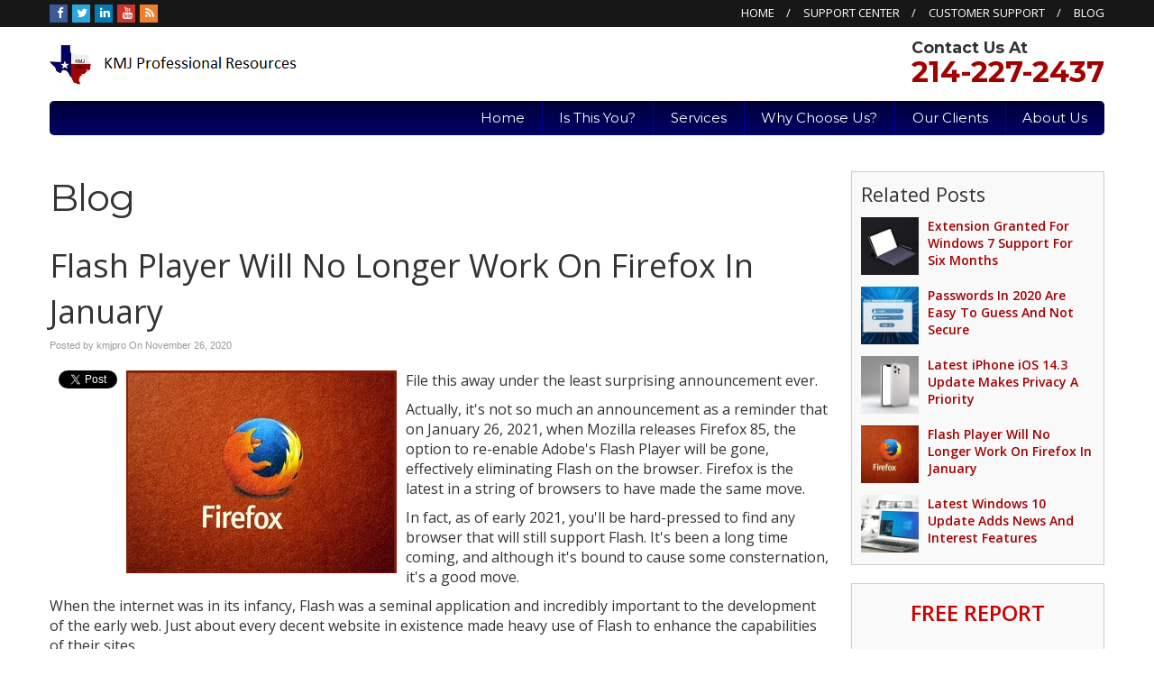

--- FILE ---
content_type: text/css
request_url: https://www.kmjpro.com/files/assets/css/custom.css
body_size: 364
content:
/* mod-time: Fri, 08 Jan 2021 00:34:59 +0000 */

a { color: #a30000; }
.nletter .ns-submit, #rsidebar .gform_footer .gform_button, #sidebar .gform_footer .gform_button, #fsidebar .gform_footer .gform_button, #tsidebar .gform_footer .gform_button, #main .gform_footer .gform_button, #main .gform_page_footer .button, input#commentSubmit, a.hpctabtn, #titlecontent a.ctabutton, .postcontent blockquote p.cta a {
	background-color: #a30000;	border-color: #a30000;	}
.quote blockquote.testimonials-text {
	background-color: #f5f5f5;
	color: #171717;
}
.cmap #responsive-frame { padding-bottom: 18%; }
#sliderwrap { background-color: #171717; }
#hpctawrap { background-color: #171717; }
#topwrap {
	background-color: #171717;
	color: #fff;
}
#topwrap a { color: #fff; }
#titlewrap { background-color: #171717; }	
